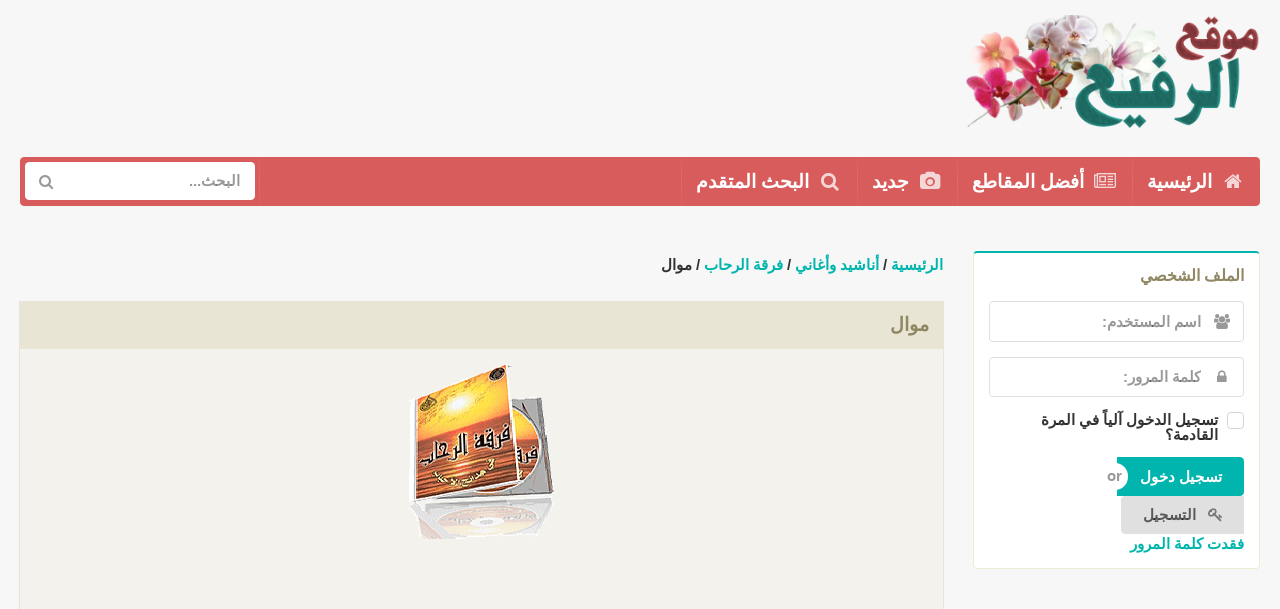

--- FILE ---
content_type: text/html; charset=UTF-8
request_url: https://alrafi3.com/details.php?image_id=156
body_size: 10648
content:
<!DOCTYPE html>
<html dir="rtl" xmlns="https://www.w3.org/1999/xhtml" xmlns:og="https://ogp.me/ns#" xmlns:fb="https://www.facebook.com/2008/fbml">
<head>
<title>موال - موال</title>
<meta charset="utf-8" />
<meta http-equiv="X-UA-Compatible" content="IE=edge,chrome=1" />
<meta name="viewport" content="width=device-width, initial-scale=1.0, maximum-scale=1.0">
<!-- meta name="google-site-verification" content="" / --> 
<script async src="https://pagead2.googlesyndication.com/pagead/js/adsbygoogle.js?client=ca-pub-8612764958134205" crossorigin="anonymous"></script>

<meta http-equiv="content-type" content="text/html; charset=UTF-8">
<meta name="description" content="موقع الرفيع في المدح والنشيد &nbsp;">
<meta name="keywords" content="">
<meta name="robots" content="index,follow">
<meta name="revisit-after" content="10 days">
<meta http-equiv="imagetoolbar" content="no">
<meta property="fb:app_id" content="140304806148097"/>
<meta property="fb:admins" content="achraf.mandri"/>
<meta property="og:url" content=""/>
<meta property="og:title" content="موقع الرفيع في المدح والنشيد موال فرقة الرحاب"/>
<meta property="og:description" content="موقع الرفيع في المدح والنشيد موال فرقة الرحاب"/>
<link rel="stylesheet" href="./templates/alrafi32018/css/style.css" type="text/css">
<link rel="stylesheet" href="./templates/alrafi32018/css/semantic.css" type="text/css">
<link rel="stylesheet" href="./templates/alrafi32018/css/animate.css" type="text/css">
<link rel="shortcut icon" href=".//favicon.ico">
<script src="./templates/alrafi32018/js/jquery.js"></script>
<script src="./templates/alrafi32018/js/jquery.mobile.custom.js"></script>
<script src="./templates/alrafi32018/js/semantic.js" type="text/javascript"></script>
<link rel="alternate" type="application/rss+xml" title="RSS Feed: موال (التــعـليقات)" href="https://alrafi3.com/rss.php?action=comments&amp;image_id=156">
<!-- Global site tag (gtag.js) - Google Analytics -->
<script async src="https://www.googletagmanager.com/gtag/js?id=UA-18395837-1"></script>
<script>
  window.dataLayer = window.dataLayer || [];
  function gtag(){dataLayer.push(arguments);}
  gtag('js', new Date());

  gtag('config', 'UA-18395837-1');
</script>

</head>
<body>
	
    <table style="padding-left: 5px">
	<tr>
	<td class="ui grid" id="logo" style="margin:10px 0px 10px 0px;text-align:right;">
      	<a href="./">
      	<img src="./templates/alrafi32018/images/logo.png" alt="" width="300px"/>
      	</a>	
	</td>
	<td	id="ads_top" style="width:730px;">
      <script async src="https://pagead2.googlesyndication.com/pagead/js/adsbygoogle.js?client=ca-pub-8612764958134205"
     crossorigin="anonymous"></script>
<!-- 728x90-site -->
<ins class="adsbygoogle"
     style="display:inline-block;width:728px;height:90px"
     data-ad-client="ca-pub-8612764958134205"
     data-ad-slot="5724634758"></ins>
<script>
     (adsbygoogle = window.adsbygoogle || []).push({});
</script>
	</td>
	<td width="16px">
	</td>
	</tr>
	</table>
	
<div class="ui red large inverted menu" id="menu">
  <a class="item" href="./">
    <i class="home icon"></i> الرئيسية
  </a>
  <a class="item" href="./top.php?sessionid=b5lvn1sl6efs33p9s09eq900c4">
    <i class="newspaper icon"></i> أفضل المقاطع
  </a>
  <a class="item" href="./search.php?search_new_images=1&amp;sessionid=b5lvn1sl6efs33p9s09eq900c4">
    <i class="photo icon"></i> جديد
  </a>
  <a class="item" href="./search.php?sessionid=b5lvn1sl6efs33p9s09eq900c4">
    <i class="search icon"></i> البحث المتقدم
  </a>  
  <div class="right menu">
    <div class="item" style="padding:5px;">
    <form method="post" action="./search.php?sessionid=b5lvn1sl6efs33p9s09eq900c4" style="margin:0px;">
      <div class="ui icon input">
      	
        <input type="text" name="search_keywords" placeholder="البحث..." style="border:none;">
    
        <i class="search link icon"></i>
      </div>
      </form>
    </div>
    </div>
  </div>
<div style="margin:15px;">
<div class="ui vertical menu" id="m_menu">
  <a class="item" href="./">
    <i class="home icon"></i> الرئيسية
  </a>
  <a class="item" href="./top.php?sessionid=b5lvn1sl6efs33p9s09eq900c4">
    <i class="newspaper icon"></i> أفضل المقاطع
  </a>
  <a class="item" href="./search.php?search_new_images=1&amp;sessionid=b5lvn1sl6efs33p9s09eq900c4">
    <i class="photo icon"></i> جديد
  </a>
  <a class="item" href="./search.php?sessionid=b5lvn1sl6efs33p9s09eq900c4">
    <i class="search icon"></i> البحث المتقدم
  </a>  
  <div class="item">
  	<form method="post" action="./search.php?sessionid=b5lvn1sl6efs33p9s09eq900c4" style="margin:0px;">
    <div class="ui transparent icon input" style="width:100%">
       <input type="text" name="search_keywords" placeholder="ابحث عن مقاطع...">
      <i class="search icon"></i>
    </div>
	</form>
  </div>
</div>
</div>

<script type="text/javascript">
$(document).ready(function(){
  window.setInterval(function(){
   $('.shape').shape("flip right");
}, 4000);

  $('.ui.checkbox').checkbox();
  $('.ui.dropdown').dropdown();


  $( ".visible.content" ).on("swiperight", swiperightHandler);
 
  // Callback function references the event target and adds the 'swiperight' class to it
  function swiperightHandler( event ){
    $(".visible.content").addClass(".ui.move.right.reveal:hover");
  }

  //smooth scroll to top
  $('a[href*=#]:not([href=#])').click(function() {
    if (location.pathname.replace(/^\//,'') == this.pathname.replace(/^\//,'') 
        || location.hostname == this.hostname) {

        var target = $(this.hash);
        target = target.length ? target : $('[name=' + this.hash.slice(1) +']');
           if (target.length) {
             $('html,body').animate({
                 scrollTop: target.offset().top
            }, 1000);
            return false;
        }
    }
  });

});

 var captcha_reload_count = 0;
  var captcha_image_url = "./captcha.php?sessionid=b5lvn1sl6efs33p9s09eq900c4";
  function new_captcha_image() {
    if (captcha_image_url.indexOf('?') == -1) {
      document.getElementById('captcha_image').src= captcha_image_url+'?c='+captcha_reload_count;
    } else {
      document.getElementById('captcha_image').src= captcha_image_url+'&c='+captcha_reload_count;
    }

    document.getElementById('captcha_input').value="";
    document.getElementById('captcha_input').focus();
    captcha_reload_count++;
  }

  function opendetailwindow() { 
    window.open('','detailwindow','toolbar=no,scrollbars=yes,resizable=no,width=680,height=480');
  }
  
  function right(e) {
    if ((document.layers || (document.getElementById && !document.all)) && (e.which == 2 || e.which == 3)) {
      //alert("Copyright by موقع الرفيع في المدح والنشيد");
      return false;
    }
    else if (event.button == 2 || event.button == 3) {
      //alert("Copyright by موقع الرفيع في المدح والنشيد");
      return false;
    }
    return true;
  }

  if (document.layers){
    document.captureEvents(Event.MOUSEDOWN);
    document.onmousedown = right;
  }
  else if (document.all && !document.getElementById){
    document.onmousedown = right;
  }

  //document.oncontextmenu = new Function("alert('Copyright by موقع الرفيع في المدح والنشيد');return false");

</script>
<style type="text/css">
.ui.table td
{
  vertical-align: top;
}
.ui.basic.table tbody tr
{
  border-bottom: none;
}
</style>
  

<div class="ui stackable grid" style="margin:0px;">
  <div class="four wide column">

<div class="mobile-only"><!-- Mobile Only -->
<span class="clickstream"><a href="./index.php?sessionid=b5lvn1sl6efs33p9s09eq900c4" class="clickstream">الرئيسية</a>&nbsp;/&nbsp;<a href="./categories.php?cat_id=7&amp;sessionid=b5lvn1sl6efs33p9s09eq900c4" class="clickstream">أناشيد وأغاني</a>&nbsp;/&nbsp;<a href="./categories.php?cat_id=32&amp;sessionid=b5lvn1sl6efs33p9s09eq900c4" class="clickstream">فرقة الرحاب</a>&nbsp;/&nbsp;موال</span><h3 class="ui top attached header">موال<div class="ui mini teal icon buttons" style="padding:0px;float:right"></div></h3>
<div class="ui attached segment">
<!-- AddThis Button BEGIN -->
<script type="text/javascript" src="//s7.addthis.com/js/300/addthis_widget.js#pubid=ra-5a0aea7273a4320c"></script> 
<div class="addthis_inline_share_toolbox"></div>
<!-- AddThis Button END -->  
<center><a href="./categories.php?cat_id=32&amp;sessionid=b5lvn1sl6efs33p9s09eq900c4"><img border="0" src="./templates/alrafi32018/images/album/32.gif" alt="موال" align:"center" /></a></center>

 
 <center>
<center>
<script async src="https://pagead2.googlesyndication.com/pagead/js/adsbygoogle.js?client=ca-pub-8612764958134205"
     crossorigin="anonymous"></script>
<!-- On The Bloc -->
<ins class="adsbygoogle"
     style="display:block"
     data-ad-client="ca-pub-8612764958134205"
     data-ad-slot="4219253840"
     data-ad-format="auto"
     data-full-width-responsive="true"></ins>
<script>
     (adsbygoogle = window.adsbygoogle || []).push({});
</script>
<br />
<div class="desktop-only">
<audio style="width:500px" id="player" preload="auto" src="https://alrafi3.com/media/anachide/rihab/1/mawal10.mp3" controls controlsList="nodownload"></audio>
</div>
<div class="mobile-only">
<audio style="width:300px" id="player" preload="auto" src="https://alrafi3.com/media/anachide/rihab/1/mawal10.mp3" controls controlsList="nodownload"></audio>
</div>
</center><div class="ui mini buttons">
<a href="./download.php?image_id=156&amp;sessionid=b5lvn1sl6efs33p9s09eq900c4"><img src="./templates/alrafi32018/images/download.gif" border="0" alt="" /></a></div>
</center>

<br />
<center>
<form method="post" action="details.php?image_id=156&amp;sessionid=b5lvn1sl6efs33p9s09eq900c4">
  <select name="rating" class="ui dropdown">
                <option value="">تقييم</option>
                <option value="5">5</option>
                <option value="4">4</option>
                <option value="3">3</option>
                <option value="2">2</option>
                <option value="1">1</option>
  </select>
  <input type="hidden" name="action" value="rateimage" />
  <input type="hidden" name="id" value="156" />
  <input type="submit" value="التقييم" class="ui button mini teal" name="submit" style="padding: 10px 18px 9px 18px;" />
</form></center>
 
</div>	  
<br/>
<!-- Next/Previous Image -->
<div class="ui grid">
<div class="two column row">
<div class="column">المقطع السابق:<br>
<a href="./details.php?image_id=155&amp;sessionid=b5lvn1sl6efs33p9s09eq900c4">الصلاة على المظلل</a>
<br /><br /><a href="./details.php?image_id=155&amp;sessionid=b5lvn1sl6efs33p9s09eq900c4"><img src="./templates/alrafi32018/icons/mp3.gif" border="1"></a>
</div>
<div class="column right aligned">
المقطع التالي:<br>
<a href="./details.php?image_id=157&amp;sessionid=b5lvn1sl6efs33p9s09eq900c4">سلامة</a>
<br><br><a href="./details.php?image_id=157&amp;sessionid=b5lvn1sl6efs33p9s09eq900c4"><img src="./templates/alrafi32018/icons/mp3.gif" border="1"></a> 
</div>
</div>
</div>
<br />
<center>
<script async src="https://pagead2.googlesyndication.com/pagead/js/adsbygoogle.js" crossorigin="anonymous"></script>
<!-- 300-2 -->
<ins class="adsbygoogle"
     style="display:inline-block;width:300px;height:250px"
     data-ad-client="ca-pub-8612764958134205"
     data-ad-slot="7745632534"></ins>
<script>
(adsbygoogle = window.adsbygoogle || []).push({});
</script>
</center>
</div> <!-- /Mobile Only -->		 
<!-- Userbox -->
<div class="ui teal segment">
<h4 class="ui header">الملف الشخصي</h4>
      <form action="./login.php?sessionid=b5lvn1sl6efs33p9s09eq900c4" method="post" class="ui form">
      <div class="field">
      <div class="ui left icon input">
        <input type="text" placeholder="اسم المستخدم:" size="10" name="user_name">
        <i class="users icon"></i>
      </div>
      </div>
      <div class="field">
      <div class="ui left icon input">
        <input type="password" placeholder="كلمة المرور:" size="10" name="user_password">
        <i class="lock icon"></i>
      </div>
      </div>
      <div class="field">
      <div class="ui checkbox">
        <input type="checkbox" name="auto_login" value="1" />
        <label>تسجيل الدخول آلياً في المرة القادمة؟</label>
      </div>
      </div>

      <div class="field">
      <div class="ui mini buttons">
        <input type="submit" value="تسجيل دخول" class="ui submit button teal" />
        <div class="or"></div>
        <a href="./register.php?sessionid=b5lvn1sl6efs33p9s09eq900c4" class="ui button" ><i class="privacy icon"></i> التسجيل</a>
      </div><br/>
      <a href="./member.php?action=lostpassword&amp;sessionid=b5lvn1sl6efs33p9s09eq900c4">فقدت كلمة المرور</a>
      </div>
      </form></div>
<div class="desktop-only"><!-- Desktop Only -->
<iframe src="https://www.facebook.com/plugins/likebox.php?href=https://www.facebook.com/alrafi3com/&width=300&height=250&colorscheme=light&show_faces=true&header=false&stream=false&show_border=false" scrolling="no" frameborder="0" style="border:none; overflow:hidden; width:300px; height:250px;" allowTransparency="true"></iframe>
</div><!-- /Desktop Only -->
</div>
   
<!-- Main Content Right Side -->
 <div class="twelve wide column">
<br />
<div class="desktop-only"><!-- Desktop Only -->
<span class="clickstream"><a href="./index.php?sessionid=b5lvn1sl6efs33p9s09eq900c4" class="clickstream">الرئيسية</a>&nbsp;/&nbsp;<a href="./categories.php?cat_id=7&amp;sessionid=b5lvn1sl6efs33p9s09eq900c4" class="clickstream">أناشيد وأغاني</a>&nbsp;/&nbsp;<a href="./categories.php?cat_id=32&amp;sessionid=b5lvn1sl6efs33p9s09eq900c4" class="clickstream">فرقة الرحاب</a>&nbsp;/&nbsp;موال</span><h3 class="ui top attached header">موال<div class="ui mini teal icon buttons" style="padding:0px;float:right"></div></h3>
<div class="ui attached segment">
<!-- AddThis Button BEGIN -->
<script type="text/javascript" src="//s7.addthis.com/js/300/addthis_widget.js#pubid=ra-5a0aea7273a4320c"></script> 
<div class="addthis_inline_share_toolbox"></div>
<!-- AddThis Button END -->  
<table>
<tr>
<td>
<center> <a href="./categories.php?cat_id=32&amp;sessionid=b5lvn1sl6efs33p9s09eq900c4"><img border="0" src="./templates/alrafi32018/images/album/32.gif" alt="موال" align="center" /></a></center>
 
<center>
<center>
<script async src="https://pagead2.googlesyndication.com/pagead/js/adsbygoogle.js?client=ca-pub-8612764958134205"
     crossorigin="anonymous"></script>
<!-- On The Bloc -->
<ins class="adsbygoogle"
     style="display:block"
     data-ad-client="ca-pub-8612764958134205"
     data-ad-slot="4219253840"
     data-ad-format="auto"
     data-full-width-responsive="true"></ins>
<script>
     (adsbygoogle = window.adsbygoogle || []).push({});
</script>
<br />
<div class="desktop-only">
<audio style="width:500px" id="player" preload="auto" src="https://alrafi3.com/media/anachide/rihab/1/mawal10.mp3" controls controlsList="nodownload"></audio>
</div>
<div class="mobile-only">
<audio style="width:300px" id="player" preload="auto" src="https://alrafi3.com/media/anachide/rihab/1/mawal10.mp3" controls controlsList="nodownload"></audio>
</div>
</center><div class="ui mini buttons">
<a href="./download.php?image_id=156&amp;sessionid=b5lvn1sl6efs33p9s09eq900c4"><img src="./templates/alrafi32018/images/download.gif" border="0" alt="" /></a></div>
</center>
</td>
<td>

</td>
</tr>
</table>
<br/>
<center>
<form method="post" action="details.php?image_id=156&amp;sessionid=b5lvn1sl6efs33p9s09eq900c4">
  <select name="rating" class="ui dropdown">
                <option value="">تقييم</option>
                <option value="5">5</option>
                <option value="4">4</option>
                <option value="3">3</option>
                <option value="2">2</option>
                <option value="1">1</option>
  </select>
  <input type="hidden" name="action" value="rateimage" />
  <input type="hidden" name="id" value="156" />
  <input type="submit" value="التقييم" class="ui button mini teal" name="submit" style="padding: 10px 18px 9px 18px;" />
</form></center> 
  
<br />
<!-- Next/Previous Image -->
<div class="ui grid">
<div class="two column row">
<div class="column">
المقطع السابق:<br />
<a href="./details.php?image_id=155&amp;sessionid=b5lvn1sl6efs33p9s09eq900c4">الصلاة على المظلل</a>
<br /><br /><a href="./details.php?image_id=155&amp;sessionid=b5lvn1sl6efs33p9s09eq900c4"><img src="./templates/alrafi32018/icons/mp3.gif" border="1"></a>
</div>
<div class="column right aligned">
المقطع التالي:<br>
<a href="./details.php?image_id=157&amp;sessionid=b5lvn1sl6efs33p9s09eq900c4">سلامة</a>
<br /><br /><a href="./details.php?image_id=157&amp;sessionid=b5lvn1sl6efs33p9s09eq900c4"><img src="./templates/alrafi32018/icons/mp3.gif" border="1"></a> 
</div>
</div>
</div>
<br />
</div>
</div><!-- /Desktop Only -->
<h3 class="ui top attached header">تعاليق الأعضاء والزوار</h3>
<div class="ui attached segment" style="background:#F3F2ED;border:1px rgb(232, 229, 213) solid;">
<!-- FB Comments -->
<div class="fb-comments" data-href="https://alrafi3.com/details.php?image_id=156" data-width="600" data-numposts="5"></div>
<!-- FB Comments -->
</div>   
<!-- Image Details -->
<h3 class="ui top attached header">معلومات حول: موال</h3>
<div class="ui attached segment" style="background:#F3F2ED;border:1px rgb(232, 229, 213) solid;">
<table class="ui very basic table">
<tr>
<td style="width:20%"><b><i class="newspaper icon"></i> الوصف</b></td>
<td>&nbsp;</td>
</tr>   
<tr>
<td><b><i class="unhide icon"></i> عدد الزيارات</b></td>
<td>14593</td>
</tr>
<tr>
<td><b><i class="download icon"></i> عدد التحميلات</b></td>
<td>1480</td>
</tr>
<tr>
<td><b><i class="star half empty icon"></i> التقييم</b></td>
<td>0.00 (0تصويت)</td>
</tr>                     
<tr>
<td><b><i class="tags icon"></i> كلمات مفتاحية</b></td>
<td>&nbsp;</td>
</tr>    
</table>
</div>     
<!-- IPTC Info -->
      
<!-- EXIF Info -->
 
<!-- Next/Previous Image -->
<div class="ui grid">
<div class="two column row">
<div class="column">
المقطع السابق:<br />
<a href="./details.php?image_id=155&amp;sessionid=b5lvn1sl6efs33p9s09eq900c4">الصلاة على المظلل</a>
<br /><br /><a href="./details.php?image_id=155&amp;sessionid=b5lvn1sl6efs33p9s09eq900c4"><img src="./templates/alrafi32018/icons/mp3.gif" border="1"></a>
</div>
<div class="column right aligned">
المقطع التالي:<br />
<a href="./details.php?image_id=157&amp;sessionid=b5lvn1sl6efs33p9s09eq900c4">سلامة</a>
<br /><br /><a href="./details.php?image_id=157&amp;sessionid=b5lvn1sl6efs33p9s09eq900c4"><img src="./templates/alrafi32018/icons/mp3.gif" border="1"></a> 
</div>
</div>
</div>
<br />
<!-- Categories List and Per page picture drop down -->
<div class="ui grid">
<div class="two column row">
<div class="column">
<form method="get" name="jumpbox" action="./categories.php?sessionid=b5lvn1sl6efs33p9s09eq900c4" class="ui form" >

<select name="cat_id" onchange="if (this.options[this.selectedIndex].value != 0){ forms['jumpbox'].submit() }" class="categoryselect">
<option value="0">حدد الألبوم</option>
<option value="0">-------------------------------</option>
<option value="10" class="dropdownmarker">القرءان الكريم</option>
<option value="160">-- الآذان بجميع المقامات</option>
<option value="161">-- مصاحف مرتلة</option>
<option value="205">---- سعد الغامدي</option>
<option value="162">---- الشيخ العيون الكوشي</option>
<option value="185">-- الآذان للهلباوي</option>
<option value="190">-- سور وآيات فاضلة</option>
<option value="60">-- الشيخ عبد الباسط عبد الصمد</option>
<option value="61">-- الشيخ الطبيب أحمد نعينع</option>
<option value="62">-- الشيخ مصطفى إسماعيل</option>
<option value="63">-- الشيخ محمد صديق المنشاوي</option>
<option value="64">-- الشيخ محمد رفعت رحمه الله</option>
<option value="122">-- الشيخ كامل يوسف البهتيمي</option>
<option value="123">-- الشيخ راغب مصطفى غلوش</option>
<option value="124">-- الشيخ السيد متولي</option>
<option value="125">-- الشيخ طه الفشني</option>
<option value="127">-- الشيخ محمد الليثي</option>
<option value="126">-- الشيخ محمد الطبلاوي</option>
<option value="9" class="dropdownmarker">مواعظ ودروس</option>
<option value="229">-- الدكتور محمد سعيد رمضان البوطي</option>
<option value="65">---- الحب في الله</option>
<option value="230">---- محاظرات ودروس</option>
<option value="231">---- شرح الحكم العطائية</option>
<option value="67">-- الحكم العطائية</option>
<option value="108">-- الدكتور الشيخ طارق السويدان</option>
<option value="168">-- مجالس الأستاذ عبد السلام ياسين</option>
<option value="169">---- دروس مرئية</option>
<option value="66">---- دروس مسموعة</option>
<option value="7" class="dropdownmarker">أناشيد وأغاني</option>
<option value="6">-- رشيد غلام</option>
<option value="340">---- حفل رورتردام 2010</option>
<option value="170">---- مقامات محمدية</option>
<option value="166">---- مناجات</option>
<option value="163">---- حفل بسوريا</option>
<option value="156">---- حفل إيطاليا 2006</option>
<option value="16">---- الليلة المحمدية 5</option>
<option value="8">---- أريج الطيب</option>
<option value="13">---- حداء الروح</option>
<option value="14">---- الليلة المحمدية 3</option>
<option value="15">---- يا جمالا</option>
<option value="69">---- نفحات وجد</option>
<option value="71">---- مواجيد I</option>
<option value="70">---- منوعات</option>
<option value="73">---- الليلة المحمدية</option>
<option value="72">---- مواجيد II</option>
<option value="74">---- حفل خاص</option>
<option value="75">---- برنامج حوار مفتوح</option>
<option value="333">-- فرقة البشرى</option>
<option value="334">---- أنغام من ثرات المديح</option>
<option value="335">---- بشرى لنا</option>
<option value="327">-- فرقة نغم</option>
<option value="328">---- فسحة المشتاق</option>
<option value="311">-- عبد الرزاق امزاورو</option>
<option value="312">---- قطوف</option>
<option value="305">-- فرقة أريج</option>
<option value="306">---- سراج النور</option>
<option value="285">-- رشيد السطيوي</option>
<option value="286">---- أنوار الهادي</option>
<option value="276">-- أحمد البقالي</option>
<option value="273">-- فرقة الهدى</option>
<option value="238">-- صلاح الدين التسولي</option>
<option value="239">---- ليلة القدر 1431</option>
<option value="271">-- خالد العمراني</option>
<option value="325">---- طال شوقي</option>
<option value="272">---- با نور المصحوب</option>
<option value="264">-- عبد الله المخطوبي</option>
<option value="279">---- أذواق وأشواق</option>
<option value="265">---- ألحان وأشجان</option>
<option value="236">-- الحاج محمد البراق</option>
<option value="237">---- الملودية</option>
<option value="40">-- عادل القاسمي</option>
<option value="284">---- كامل الأوصاف</option>
<option value="80">---- بشراك آمنة</option>
<option value="41">---- يا نور</option>
<option value="42">---- أحلى الكلام</option>
<option value="43">---- الرحمة المهداة</option>
<option value="336">-- عبد العزيز بوشرويط</option>
<option value="337">---- هلال الليل</option>
<option value="221">-- نوفل تمري</option>
<option value="222">---- نور الحبيب</option>
<option value="179">-- عبد الواحد أبو حاتم</option>
<option value="180">---- قال الحبيب</option>
<option value="211">-- يوسف رمزي</option>
<option value="212">---- شفيع الأمة</option>
<option value="174">-- أمداح شعبية مغربية</option>
<option value="55">---- ناس الغيوان Nass Ghiwane</option>
<option value="263">---- فرقة لمشاهب</option>
<option value="214">---- خالد بناني Khalid Bennani</option>
<option value="215">------ الصلاة على النبي الهادي</option>
<option value="175">---- أوركسترى العسري</option>
<option value="176">-- الفرقة النقشبندية (فاس)</option>
<option value="182">-- نبيل نور</option>
<option value="181">---- نسمات ندية</option>
<option value="32">-- فرقة الرحاب</option>
<option value="31">-- فرقة البشارة</option>
<option value="18">-- عبد الواحد بلال</option>
<option value="83">---- روحي فداك</option>
<option value="84">---- أشواق</option>
<option value="5">-- عزيز غراس</option>
<option value="85">---- يا لطيف الشمائل</option>
<option value="23">-- المشرق العربي</option>
<option value="343">---- حمود الخضر</option>
<option value="344">------ أصير أحسن</option>
<option value="315">---- محمد وديمة بشار</option>
<option value="318">------ ع الشط سماعي</option>
<option value="316">------ عيوني تشتاقلو</option>
<option value="309">---- هاشم باروم</option>
<option value="310">------ مقلتي</option>
<option value="301">---- وائل جسار</option>
<option value="300">------ نيبنا الزين</option>
<option value="172">------ في حضرة المحبوب</option>
<option value="307">---- شراب الحب</option>
<option value="298">---- فرقة القدس الفنية</option>
<option value="299">------ ياللا معي</option>
<option value="287">---- حمزة شكور</option>
<option value="288">------ حفل نوبة الجامع الاموي</option>
<option value="277">---- نور الدين خورشيد</option>
<option value="278">------ حنين وإشتياق</option>
<option value="269">---- أبو الجود</option>
<option value="270">------ إقرأ يا إنسان</option>
<option value="267">---- منصور زعيتر</option>
<option value="268">------ مدح طه</option>
<option value="262">---- نصر الدين طوبار</option>
<option value="254">---- أحمد ابو خاطر</option>
<option value="258">------ دعني</option>
<option value="257">------ فارتق</option>
<option value="255">------ حسنات</option>
<option value="250">---- ياسين التهامي</option>
<option value="252">------ سهرة رمضانية</option>
<option value="251">------ حق هواك</option>
<option value="253">---- محمد ثروت</option>
<option value="248">---- محمد خير حلواني</option>
<option value="290">------ منوعات مقام البياتي</option>
<option value="289">------ منوعات مقام الكرد</option>
<option value="283">------ منوعات مقام الهزام</option>
<option value="282">------ منوعات مقام الحجاز</option>
<option value="261">------ منوعات مختارة</option>
<option value="259">------ نفحات إيمانية</option>
<option value="249">------ ربي سبحانك</option>
<option value="241">---- السيد نقشبندي</option>
<option value="137">------ إبتهالات منوعة</option>
<option value="138">-------- إبتهالات النقشبندي</option>
<option value="242">------ أدعوك</option>
<option value="240">---- حسين الجسمي</option>
<option value="232">---- سليم عبده العقاد</option>
<option value="225">---- جائزة البردة</option>
<option value="223">---- مصطفى الجعفري</option>
<option value="224">------ أسهرت عيني</option>
<option value="217">---- حسن صالح</option>
<option value="210">---- الفرقة التراثية الحلبية</option>
<option value="206">---- سامر نشار</option>
<option value="203">---- ميس شلش</option>
<option value="204">------ وترجل البطل</option>
<option value="198">---- عمر الصعيدي</option>
<option value="199">------ إفتح فلبك</option>
<option value="194">---- أدركنا يا الله</option>
<option value="171">---- الشيخ طه الفشني</option>
<option value="193">---- حسن الحفار</option>
<option value="29">------ حفل باريس</option>
<option value="191">------ قصائد وموشحات</option>
<option value="157">---- أبو راتب</option>
<option value="159">------ لحن وجرح</option>
<option value="158">------ أول الغيث</option>
<option value="153">---- فايز الحلو</option>
<option value="154">------ يا أبي</option>
<option value="151">---- عبد الله منصور</option>
<option value="152">------ القصيدة المقبولة</option>
<option value="149">---- عبد العظيم العطواني</option>
<option value="150">------ البردة</option>
<option value="141">---- عبد الفتاح عوينات</option>
<option value="142">------ أحب الخير</option>
<option value="186">---- عبد الرحمن عبد المولى</option>
<option value="200">---- أناشيد الأعراس</option>
<option value="280">------ لعيون الغوالي</option>
<option value="202">------ نورتي 2</option>
<option value="201">------ نورتي 1</option>
<option value="27">---- أحمد حبوش</option>
<option value="148">------ ليلة وجد حلبية</option>
<option value="54">---- أناشيد المقاومة</option>
<option value="339">------ لا تدمعي غزة</option>
<option value="139">---- بلال الكبيسي</option>
<option value="140">------ أطوي السنين</option>
<option value="88">---- أنس حجازي</option>
<option value="87">------ نفحات من المحبة</option>
<option value="144">---- عماد رامي</option>
<option value="274">------ دايم دوم</option>
<option value="145">------ ساكن قلبي</option>
<option value="28">---- محمد أمين الترمذي</option>
<option value="209">------ ربيع النور</option>
<option value="82">------ منوعات</option>
<option value="24">---- أيمن الحلاق</option>
<option value="100">------ فتنت روحي</option>
<option value="93">------ خلف أسوار الهوى</option>
<option value="79">------ أحن شوقا</option>
<option value="92">------ وكلها لله</option>
<option value="19">---- فرقة المشاريع</option>
<option value="219">------ مع الإسراء والمعراج</option>
<option value="218">------ أتوب</option>
<option value="30">------ بهجة العيون في مدح النبي المأمون</option>
<option value="22">------ مختارات لفرقة المشاريع</option>
<option value="21">------ دمع الشوق</option>
<option value="20">------ أنس الليالي</option>
<option value="134">------ بمدح المصطفى تحيا القلوب</option>
<option value="76">---- تواشيح وابتهالات</option>
<option value="120">------ أديب الدايخ</option>
<option value="192">-------- إبتهالات- قف بالخضوع</option>
<option value="121">-------- حفل -أديب الدايخ</option>
<option value="135">------ محمد الهلباوي</option>
<option value="173">-------- منوعات الشيخ الهلباوي</option>
<option value="136">-------- Egyptian Sufi</option>
<option value="77">------ الشيخ محمد عمران</option>
<option value="96">---- خليل بنشي</option>
<option value="26">------ نفحات الحبيب</option>
<option value="97">---- عدنان الحلاق</option>
<option value="25">------ عزة الإنسان</option>
<option value="104">---- مصطفى العزاوي</option>
<option value="197">------ زينوا الحرم</option>
<option value="105">------ أحتار بوصفك</option>
<option value="109">---- محمد العزاوي</option>
<option value="266">------ همس النجوم</option>
<option value="110">------ مع الله</option>
<option value="106">---- المعتصم بالله العسلي</option>
<option value="101">------ شذى الياسمين</option>
<option value="113">---- فرقة الكندي</option>
<option value="114">------ مقتطفات من ألبوم الحملات الصليبية من وجهة نظر الشرق</option>
<option value="49">-- أندلسيات وملحون</option>
<option value="227">---- نور الدين الطاهري سهرة أندلسية</option>
<option value="342">---- بنيس والفرقة</option>
<option value="33">-- هشام كريم</option>
<option value="34">---- راحة الأرواح</option>
<option value="178">---- بوح الفؤاد</option>
<option value="177">---- زهرة المجالس</option>
<option value="260">---- حفل ساقية الصاوي</option>
<option value="187">-- الأشواق الجزائرية</option>
<option value="189">---- أرض الشهداء</option>
<option value="188">---- أحباي قلبي</option>
<option value="50">-- فرقة الإسراء</option>
<option value="51">---- الشريط الأول</option>
<option value="52">---- الشريط الثاني</option>
<option value="117">-- فرقة الهداهد</option>
<option value="118">---- البردة الجزء الأول</option>
<option value="35">-- فرقة الوصال</option>
<option value="36">---- عبد بالباب</option>
<option value="37">---- نزهة العشاق</option>
<option value="38">---- جاد بالوصال</option>
<option value="39">---- عين الرحمة</option>
<option value="45">-- فرقة الربيع</option>
<option value="44">-- الأنوار الأمازيغية</option>
<option value="53">-- فرقة الثرات</option>
<option value="195">-- الاعتصام المغربية</option>
<option value="196">---- صلوا يا عاشقين</option>
<option value="275">---- أنا مسلم</option>
<option value="89">-- أناشيد الأطفال</option>
<option value="314">---- بسم الله Bismi Lah</option>
<option value="302">---- بابا نزل معاشه</option>
<option value="256">---- بابا تليفون</option>
<option value="228">---- أهلا رمضان</option>
<option value="213">---- أعظم إنسان</option>
<option value="90">---- سر الحياة</option>
<option value="91">---- صغار وبس</option>
<option value="115">-- أناشيد أجنبية</option>
<option value="345">---- برنامج ريميكس</option>
<option value="346">------ الموسم الأول</option>
<option value="347">------ الموسم الثاني</option>
<option value="348">------ الموسم الثالث</option>
<option value="329">---- حمزة نمرة</option>
<option value="330">------ إنسان</option>
<option value="281">---- تقاسيم على العود والقانون</option>
<option value="58">---- عمر فاروق تكبيلك</option>
<option value="233">---- ماهر الزين Maher Zain</option>
<option value="234">------ شكرا الله Thank You Allah</option>
<option value="56">---- صوامت</option>
<option value="57">------ صوامت موسيقية</option>
<option value="102">---- مسعود كرتس</option>
<option value="341">------ تبسم</option>
<option value="296">------ Beloved</option>
<option value="103">------ صلوات</option>
<option value="164">---- صوامت التلاثي جبران</option>
<option value="167">------ سوء فهم</option>
<option value="165">------ مجاز</option>
<option value="184">---- سامي يوسف Sami Yousuf</option>
<option value="116">------ أجمل أغاني الألبوم 1 و 2</option>
<option value="183">------ بدونك Without You</option>
<option value="46">-- فرقة الصبا</option>
<option value="146">-- فرقة الشوق</option>
<option value="47">---- الشريط الأول</option>
<option value="147">---- قصايد الحباب</option>
<option value="59">-- مختارات الأعضاء</option>
<option value="94">-- عبد السلام الحسني</option>
<option value="235">---- في أمان</option>
<option value="95">---- نسيم</option>
<option value="98">-- عزيز لواء</option>
<option value="99">---- جابر الخواطر</option>
<option value="111">-- جلال الدين</option>
<option value="112">---- وحي النغم</option>
<option value="130">-- أحمد دراع</option>
<option value="131">---- يا قاصد الديار</option>
<option value="132">-- مجموعة النسيم</option>
<option value="133">---- محمد نبينا</option>
<option value="155">-- البردة المغربية</option>
<option value="11" class="dropdownmarker">كليبات مختارة</option>
<option value="338">-- ماهر الزين</option>
<option value="324">-- نجوم قناة محبوبة</option>
<option value="303">-- مجرد فضفضه</option>
<option value="243">-- نور الدين شقرون</option>
<option value="319">-- طيور الجنة</option>
<option value="313">---- محمد وديمة بشار</option>
<option value="320">---- فرقة طيور الجنة</option>
<option value="321">---- ديمة بشار</option>
<option value="322">---- محمد بشار</option>
<option value="323">---- عمر ولين الصعيدي</option>
<option value="220">-- حسن الحفار</option>
<option value="207">-- أبو محمد الترمذي</option>
<option value="81">-- رشيد غلام</option>
<option value="332">---- قناة الميادين</option>
<option value="331">---- قناة التونسية</option>
<option value="326">---- مهرجان كتارا بقطر</option>
<option value="317">---- سهرات المدينة</option>
<option value="308">---- حفل البوزار ببروكسيل</option>
<option value="304">---- حفل وداعا رمضان بإسطنبول</option>
<option value="297">---- قهوة تركية الفن والثورات العربية</option>
<option value="226">---- برنامج نغم الوجدان</option>
<option value="216">---- صباح الخير من إسطنبول</option>
<option value="208">---- حفل روتردام 2010</option>
<option value="12">---- رشيد غلام مهرجان الرباط</option>
<option value="86">---- مهلرجان الأغنية العربية 2006</option>
<option value="143">-- أناشيد مصورة للأطفال</option>
<option value="68">-- أمسية الأنوار بمولد سيد الأبرار</option>
<option value="128">-- عادل القاسمي</option>
<option value="107">-- عبد السلام الحسني</option>
<option value="129">-- منوعات</option>
</select>
</form></div>
<div class="column">
<form method="post" action="details.php?image_id=156&amp;sessionid=b5lvn1sl6efs33p9s09eq900c4" name="perpagebox" class="ui form">

<select onchange="if (this.options[this.selectedIndex].value != 0 && typeof forms['perpagebox'] != 'undefined'){ forms['perpagebox'].submit() }" name="setperpage" class="setperpageselect">
<option value="1">1</option>
<option value="2">2</option>
<option value="3">3</option>
<option value="4">4</option>
<option value="5">5</option>
<option value="6">6</option>
<option value="7">7</option>
<option value="8">8</option>
<option value="9">9</option>
<option value="10">10</option>
<option value="11">11</option>
<option value="12">12</option>
<option value="13">13</option>
<option value="14">14</option>
<option value="15">15</option>
<option value="16">16</option>
<option value="17">17</option>
<option value="18">18</option>
<option value="19">19</option>
<option value="20">20</option>
<option value="21">21</option>
<option value="22">22</option>
<option value="23">23</option>
<option value="24">24</option>
<option value="25">25</option>
<option value="26">26</option>
<option value="27">27</option>
<option value="28">28</option>
<option value="29">29</option>
<option value="30" selected="selected">30</option>
<option value="31">31</option>
<option value="32">32</option>
<option value="33">33</option>
<option value="34">34</option>
<option value="35">35</option>
<option value="36">36</option>
<option value="37">37</option>
<option value="38">38</option>
<option value="39">39</option>
<option value="40">40</option>
<option value="41">41</option>
<option value="42">42</option>
<option value="43">43</option>
<option value="44">44</option>
<option value="45">45</option>
<option value="46">46</option>
<option value="47">47</option>
<option value="48">48</option>
<option value="49">49</option>
<option value="50">50</option>
<option value="51">51</option>
<option value="52">52</option>
<option value="53">53</option>
<option value="54">54</option>
<option value="55">55</option>
<option value="56">56</option>
<option value="57">57</option>
<option value="58">58</option>
<option value="59">59</option>
<option value="60">60</option>
<option value="61">61</option>
<option value="62">62</option>
<option value="63">63</option>
<option value="64">64</option>
<option value="65">65</option>
<option value="66">66</option>
<option value="67">67</option>
<option value="68">68</option>
<option value="69">69</option>
<option value="70">70</option>
<option value="71">71</option>
<option value="72">72</option>
<option value="73">73</option>
<option value="74">74</option>
<option value="75">75</option>
<option value="76">76</option>
<option value="77">77</option>
<option value="78">78</option>
<option value="79">79</option>
<option value="80">80</option>
<option value="81">81</option>
<option value="82">82</option>
<option value="83">83</option>
<option value="84">84</option>
<option value="85">85</option>
<option value="86">86</option>
<option value="87">87</option>
<option value="88">88</option>
<option value="89">89</option>
<option value="90">90</option>
<option value="91">91</option>
<option value="92">92</option>
<option value="93">93</option>
<option value="94">94</option>
<option value="95">95</option>
<option value="96">96</option>
<option value="97">97</option>
<option value="98">98</option>
<option value="99">99</option>
<option value="100">100</option>
<option value="101">101</option>
<option value="102">102</option>
<option value="103">103</option>
<option value="104">104</option>
<option value="105">105</option>
<option value="106">106</option>
<option value="107">107</option>
<option value="108">108</option>
<option value="109">109</option>
<option value="110">110</option>
<option value="111">111</option>
<option value="112">112</option>
<option value="113">113</option>
<option value="114">114</option>
<option value="115">115</option>
</select>
</form>
</div>
</div>
</div>
</div>
<!-- Page Div Closed -->
</div>
<div id="fb-root"></div>
<script>(function(d, s, id) {
  var js, fjs = d.getElementsByTagName(s)[0];
  if (d.getElementById(id)) return;
  js = d.createElement(s); js.id = id;
  js.src = 'https://connect.facebook.net/fr_FR/sdk.js#xfbml=1&version=v2.11&appId=140304806148097';
  fjs.parentNode.insertBefore(js, fjs);
}(document, 'script', 'facebook-jssdk'));</script>
<div class="mobile-only">
<script async src="//pagead2.googlesyndication.com/pagead/js/adsbygoogle.js"></script>
<!-- anachide Auto1 -->
<ins class="adsbygoogle"
     style="display:block"
     data-ad-client="ca-pub-8612764958134205"
     data-ad-slot="7979836768"
     data-ad-format="auto"></ins>
<script>
(adsbygoogle = window.adsbygoogle || []).push({});
</script>
</div>
<div class="ui stackable grid" style="margin:0px -5px 0px -5px;">
    <div class="one column row">
      <div class="white column" id="quotes">
        <br/><br/>
        <i class="quote left icon"></i> ننتقي لكم الأرقى والأرفع لأذواقكم <i class="quote right icon"></i>
        <br/><br/>
        <i  style="font-weight: 900; font-style: normal;border: 3px white solid;padding: 5px;">WWW.ALRAFI3.COM</i><br/><br/>
      </div>
    </div>
    <div class="black row">
      <div style="text-align:center;padding:20px;">
                <a href="https://alrafi3.com/rss.php?action=comments&amp;image_id=156"><div class="ui yellow circular rss icon button">
        <i class="rss icon"></i></div></a>
        		<a href="https://www.facebook.com/alrafi3com/">
        <div class="ui circular facebook icon button">
        <i class="facebook icon"></i>
        </div></a>
        </div>     
        
               <p id="copyright" align="center">
  Powered by <b>4images</b> 1.7.7
  <br>
  Copyright © 2002-2020 <a href="https://www.4homepages.de" target="_blank">4homepages.de</a>
</p>
	 <div style="text-align:center;padding:20px;">	<a href="#logo"><i class="chevron circle up icon" style="color: rgb(73, 73, 73);font-size: 25px;margin-bottom: 15px;"></i></a></div> 
      </div>
    </div>
    
  </div>
</body>
</html>

--- FILE ---
content_type: text/html; charset=utf-8
request_url: https://www.google.com/recaptcha/api2/aframe
body_size: 268
content:
<!DOCTYPE HTML><html><head><meta http-equiv="content-type" content="text/html; charset=UTF-8"></head><body><script nonce="494G5KoNQuK7BeUg7GqlTA">/** Anti-fraud and anti-abuse applications only. See google.com/recaptcha */ try{var clients={'sodar':'https://pagead2.googlesyndication.com/pagead/sodar?'};window.addEventListener("message",function(a){try{if(a.source===window.parent){var b=JSON.parse(a.data);var c=clients[b['id']];if(c){var d=document.createElement('img');d.src=c+b['params']+'&rc='+(localStorage.getItem("rc::a")?sessionStorage.getItem("rc::b"):"");window.document.body.appendChild(d);sessionStorage.setItem("rc::e",parseInt(sessionStorage.getItem("rc::e")||0)+1);localStorage.setItem("rc::h",'1769297604386');}}}catch(b){}});window.parent.postMessage("_grecaptcha_ready", "*");}catch(b){}</script></body></html>